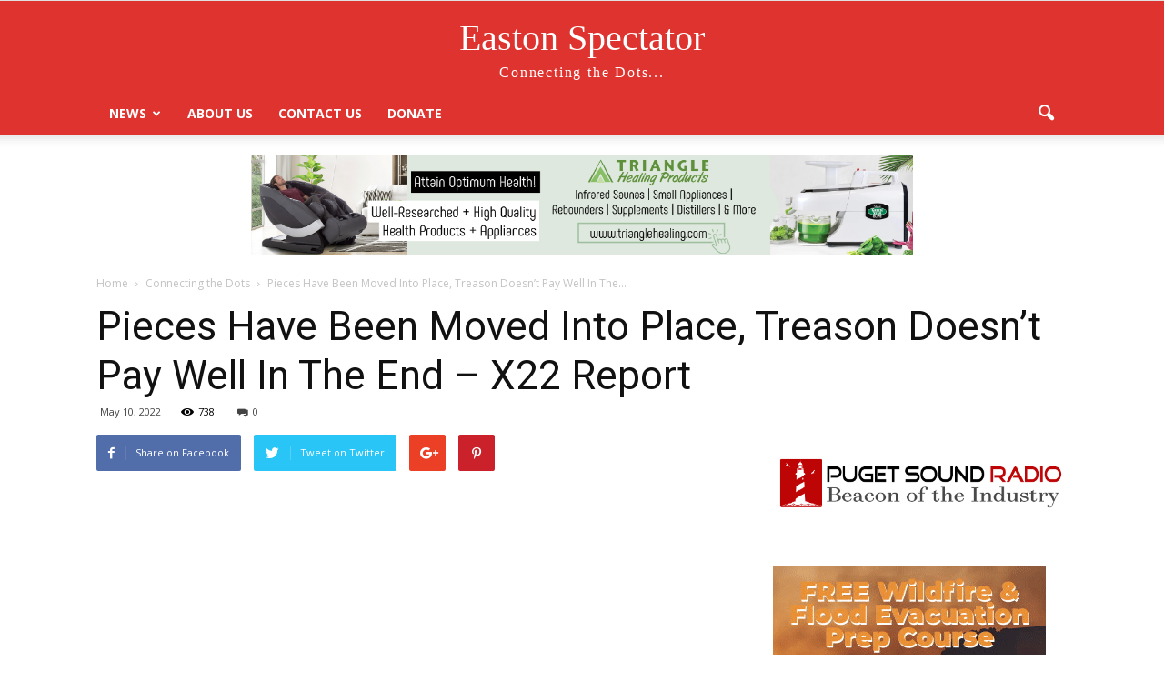

--- FILE ---
content_type: text/html; charset=utf-8
request_url: https://www.google.com/recaptcha/api2/aframe
body_size: 268
content:
<!DOCTYPE HTML><html><head><meta http-equiv="content-type" content="text/html; charset=UTF-8"></head><body><script nonce="v0UJweH_n6bx33RokO9RrA">/** Anti-fraud and anti-abuse applications only. See google.com/recaptcha */ try{var clients={'sodar':'https://pagead2.googlesyndication.com/pagead/sodar?'};window.addEventListener("message",function(a){try{if(a.source===window.parent){var b=JSON.parse(a.data);var c=clients[b['id']];if(c){var d=document.createElement('img');d.src=c+b['params']+'&rc='+(localStorage.getItem("rc::a")?sessionStorage.getItem("rc::b"):"");window.document.body.appendChild(d);sessionStorage.setItem("rc::e",parseInt(sessionStorage.getItem("rc::e")||0)+1);localStorage.setItem("rc::h",'1769107075481');}}}catch(b){}});window.parent.postMessage("_grecaptcha_ready", "*");}catch(b){}</script></body></html>